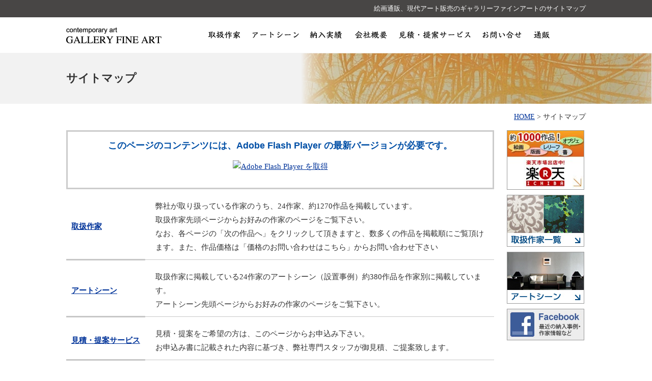

--- FILE ---
content_type: text/html
request_url: https://g-fineart.co.jp/greeting/index.html
body_size: 4197
content:
<!DOCTYPE html>
<html lang="ja">
<head>
<meta http-equiv="Content-Type" content="text/html; charset=UTF-8" />
<meta name="viewport" content="width=device-width">
<title>サイトマップ|現代アート（絵画）販売・購入・通販のギャラリーファインアート</title>
<meta name="keywords" content="アート,作家,作品,現代アート,絵画,販売,通販,提案,インテリア,ギャラリー"/>
<meta name="description" content="絵画通販、現代アート販売のギャラリーファインアートのホームページです。2000点以上の作品を掲載。オンライン(Zoom)によるアートコンサルティングや見積・提案サービスもご利用いただけます。" />
<link rel="stylesheet" type="text/css" href="../css2/import_cont.css" />
<script type="text/javascript" src="../js/jquery.js"></script>
<script type="text/javascript" src="../js/jquery.rollover.js"></script>
<script type="text/javascript" src="../js/scrolltopcontrol.js"></script>
<script type="text/javascript" src="../js/common.js"></script>

<link rel="stylesheet" href="../css2/pushy.css" />
<script src="../js/pushy.js"></script>
</head>

<body id="cont" class="greeting">

<div id="nav_sp_menu">
<div class="pushy pushy-right">
<ul>
<li class="artist"><a href="/artist/index.cgi">取扱作家</a></li>
<li class="scene"><a href="/scene/index.cgi">アートシーン</a></li>
<li class="case"><a href="/case/index.html">納入実績</a></li>
<li class="gallery"><a href="/co/index.html">会社概要</a></li>
<li class="mitumori"><a href="/mitumori/index.html">見積・提案サービス</a></li>
<li class="contact"><a href="/contact/index.html">お問い合せ</a></li>
<li class="rakuten"><a href="https://www.rakuten.ne.jp/gold/g-fineart/" target="_blank">通販</a></li>
<li><a href="/blog/">画廊のコラム</a></li>
</ul>
</div>
<!--/nav_menu--></div>
<!--Site Overlay-->
<div class="site-overlay"></div>

<div id="header">
<div class="wrapper">
<h1>絵画通販、現代アート販売のギャラリーファインアートのサイトマップ</h1>
<!--/wrapper --></div>
<!--/header --></div>
<div id="nav">
<div class="wrapper">
<p class="logo"><a href="/"><img src="/common2/logo.png" alt="ギャラリーファインアート"></a></p>

<div class="nav_pc">
<ul>
<li class="artist"><a href="/artist/index.cgi">取扱作家</a></li>
<li class="scene"><a href="/scene/index.cgi">アートシーン</a></li>
<li class="case"><a href="/case/index.html">納入実績</a></li>
<li class="gallery"><a href="/co/index.html">会社概要</a></li>
<li class="mitumori"><a href="/mitumori/index.html">見積・提案サービス</a></li>
<li class="contact"><a href="/contact/index.html">お問い合せ</a></li>
<li class="rakuten"><a href="https://www.rakuten.ne.jp/gold/g-fineart/" target="_blank">通販</a></li>
</ul>
</div>

<div class="nav_sp">
<div class="menu-btn"><img src="/common2/btn_nav.png" alt="MENU"></div>
</div>
<!--/wrapper --></div>
<!--/nav --></div>


<div id="maintitle">
<div class="wrapper">
<h2>サイトマップ</h2>
<!--/wrapper --></div>
<!--/title --></div>

<div id="contents">
<div class="wrapper">
<div id="topicpath">
<p><a href="../index.html">HOME</a> &gt; サイトマップ</p>
</div>

<div id="main">

<div class="greeting_fla">
<object classid="clsid:D27CDB6E-AE6D-11cf-96B8-444553540000" width="456" height="192" id="FlashID" title="ギャラリーファインアート">
  <param name="movie" value="../Exhibition/fineart.swf">
  <param name="quality" value="high">
  <param name="wmode" value="opaque">
  <param name="swfversion" value="6.0.65.0">
  <!-- このパラメータタグにより、Flash Player 6.0 または 6.5 以降を使用して、Flash Player の最新バージョンをダウンロードするようメッセージが表示されます。ユーザにメッセージを表示させないようにする場合はパラメータタグを削除します。 -->
  <param name="expressinstall" value="../js/Scripts/expressInstall.swf">
  <!-- 次のオブジェクトタグは IE 以外のブラウザで使用するためのものです。IE では IECC を使用して非表示にします。 -->
  <!--[if !IE]>-->
  <object type="application/x-shockwave-flash" data="../flash/movi-1.swf" width="456" height="192">
    <!--<![endif]-->
    <param name="quality" value="high">
    <param name="wmode" value="opaque">
    <param name="swfversion" value="6.0.65.0">
    <param name="expressinstall" value="../js/Scripts/expressInstall.swf">
    <!-- ブラウザには、Flash Player 6.0 以前のバージョンを使用して次の代替コンテンツが表示されます。 -->
    <div>
      <h4>このページのコンテンツには、Adobe Flash Player の最新バージョンが必要です。</h4>
      <p><a href="http://www.adobe.com/go/getflashplayer"><img src="http://www.adobe.com/images/shared/download_buttons/get_flash_player.gif" alt="Adobe Flash Player を取得" width="112" height="33" /></a></p>
    </div>
    <!--[if !IE]>-->
  </object>
  <!--<![endif]-->
</object>
</div>

<div class="section">
<table class="co_table">
  <tr>
    <th><a href="../artist/index.cgi">取扱作家</a></th>
    <td>弊社が取り扱っている作家のうち、24作家、約1270作品を掲載しています。<br>
取扱作家先頭ページからお好みの作家のページをご覧下さい。<br>
なお、各ページの「次の作品へ」をクリックして頂きますと、数多くの作品を掲載順にご覧頂けます。また、作品価格は「価格のお問い合わせはこちら」からお問い合わせ下さい</td>
  </tr>
  <tr>
    <th><a href="../scene/index.cgi">アートシーン</a></th>
    <td>取扱作家に掲載している24作家のアートシーン（設置事例）約380作品を作家別に掲載しています。<br>
    アートシーン先頭ページからお好みの作家のページをご覧下さい。</td>
  </tr>
  <tr>
    <th><a href="../mitumori/index.html">見積・提案サービス</a></th>
    <td>見積・提案をご希望の方は、このページからお申込み下さい。<br>お申込み書に記載された内容に基づき、弊社専門スタッフが御見積、ご提案致します。</td>
  </tr>
  <tr>
    <th><a href="../case/index.html">納入実績</a></th>
    <td>当今までに弊社が実施してまいりましたアートワークの事例を業種別にご紹介致します。<br>
当店はホテル、病院、医療施設、老人ホーム、マンション、オフィスビル、住宅展示場・マンションのモデルルーム、オフイス、店舗等の他、一般のご家庭にも多数のアートを納入しています。</td>
  </tr>
  <tr>
    <th><a href="../blog/">画廊のコラム</a></th>
    <td><a href="../blog/007">アートご購入の手引</a>、<a href="../blog/001">絵の用語</a>、<a href="../blog/002">絵の分類</a>、<a href="../blog/004">アートワーク</a>、<a href="../blog/005">アートの効用</a>、<a href="../blog/006">現代美術を買う人々</a>など、アートをお探しの方に参考になると思われるコラムを掲載しております。</td>
  </tr>
  <tr>
    <th><a href="../co/index.html">会社概要</a></th>
    <td>弊社は1972年創業の現代アート中心の画廊です。概要はこのページをご覧下さい。</td>
  </tr>
  <tr>
    <th><a href="../contact/index.html">お問い合わせ</a></th>
    <td>アートのことなら何でも、このページからお気軽にお問い合わせ下さい。</td>
  </tr>
</table>


<!--/section --></div>

<div class="section border_box_diagonal">
<div class="border_box_diagonal_innner">
<p>皆様のお問い合せをお待ちしております。</p>
<ul class="dot_list">
<li>住宅を新築・リフォームされた方、またマンションを購入・リフォームされた方</li>
<li>住宅メーカー・マンションの展示場、モデルルーム等でアートを探している建築士、インテリアプランナー、インテリアコーディネーターの方々</li>
<li>ホテル・病院・老人施設・商業ビル・一般企業・店舗等のアートワークを担当されている建築士、インテリアプランナー、デザイナーの方々</li>
</ul>
</div>
<!--/section --></div>



<!--/ main --></div>

<div id="side">

<div class="section">
<p class="pickup">PICK UP</p>
<p class="banner"><a href="http://www.rakuten.ne.jp/gold/g-fineart/" target="_blank"><img src="../common/banner07.jpg" alt="通販サイト～楽天市場～" width="150" height="115" /></a></p>
<p class="banner"><a href="../artist/index.cgi"><img src="../common2/banner_art.jpg" alt="" width="150" /></a></p>
<p class="banner"><a href="../scene/index.cgi"><img src="../common2/banner_scene.jpg" alt="" width="150" /></a></p>
<p class="banner"><a href="http://www.facebook.com/g.fineart.osaka" target="_blank"><img src="../common/banner-f.jpg" alt="Facebook公式ページ" width="150" height="60" /></a></p>
<!-- /section --></div>
<!--/side --></div>


<!--/wrapper --></div>
<!--/contents --></div>

<div id="footer">

<div id="footer_info">
<div class="wrapper">
<div class="left">
<h2><img src="/common2/footer_info_title.png" alt="お見積・ご相談"></h2>
<dl class="tel clearfix">
<dt>お電話・FAX</dt>
<dd><a href="tel:0744287226"><img src="/common2/footer_info_tel.svg" alt="TEL.0744-28-7226"></a>　<img src="/common2/footer_info_fax.svg" alt="FAX.0744-28-7411"></dd>
</dl>
<dl class="pc">
<dt>WEB・メール</dt>
<dd>
<h3>価格のお問い合わせ</h3>
<p class="alink"><a href="/artist/index.cgi">取扱作家</a> 　<a href="/scene/index.cgi">アートシーン</a><br>
作品のページで「価格のお問い合わせボタン」をクリックして、<br>
作品価格お問合せフォームからお問い合わせ下さい。</p>
<h3>飾る場所、お好みの作家がお決まりの方</h3>
<p class="alink"><a href="/mitumori/index.html">見積・提案サービス</a>　からお問い合せください。</p>
<h3>お問い合わせ全般</h3>
<p class="alink"><a href="/contact/index.html">お問い合わせフォーム</a>　からお問い合せください。</p>
</dd>
</dl>
</div>
<div class="right">
<p class="shopname clearfix"><a href="/"><img src="/common2/footer_info_logo.png" alt="ギャラリーファインアート">
<small>絵画販売・現代アート販売の</small>
<strong>ギャラリーファインアート</strong></a></p>
<div class="online">
  <a href="/online/"><img src="/common2/footer_info_online.jpg" alt="Zoom（オンライン）によるアートコンサルティング"></a>
</div>
</div>
<!--/wrapper --></div>
<!---footer_info --></div>

<div id="footer_copy">
<div class="wrapper">
<p>絵画販売、現代アート販売、絵画ギャラリー、現代アートギャラリー、インテリアアート、抽象絵画等の情報をお探しの方へ</p>
<!--/wrapper --></div>
<!--/footer_nav --></div>

<div id="footer_nav">
<div class="wrapper">
<p><a href="/artist/index.cgi">取扱作家</a>｜<a href="/scene/index.cgi">アートシーン</a>｜<a href="/case/index.html">納入実績</a>｜<a href="/case/list.html">納入先一覧</a>｜<a href="/co/index.html">会社概要</a>｜<a href="/mitumori/index.html">見積・提案サービス</a>｜<a href="/contact/index.html">お問い合せ</a>｜<a href="/blog/">画廊のコラム</a>｜<a href="/greeting/index.html">サイトマップ</a>｜<a href="https://www.rakuten.ne.jp/gold/g-fineart/" target="_blank">通販</a></p>
<!--/wrapper --></div>
<!--/footer_nav --></div>


<div id="copyright">
<p class="logo"><a href="/"><img src="/common2/logo2.png" alt="ギャラリーファインアート"></a></p>
<p>Copyright &copy; <script type="text/javascript">myDate = new Date() ;myYear = myDate.getFullYear ();document.write(myYear);</script> Gallery Fineart All Right Reserved.</p>
</div>

<!--/footer --></div>

<!-- Global site tag (gtag.js) - Google Analytics -->
<script async src="https://www.googletagmanager.com/gtag/js?id=UA-11798908-1"></script>
<script>
  window.dataLayer = window.dataLayer || [];
  function gtag(){dataLayer.push(arguments);}
  gtag('js', new Date());

  gtag('config', 'UA-11798908-1');
</script>


</body>
</html>


--- FILE ---
content_type: text/css
request_url: https://g-fineart.co.jp/css2/import_cont.css
body_size: 7
content:
@charset "UTF-8";

@import "normalize.css";
@import "styles.css";
@import "styles_custom.css";


--- FILE ---
content_type: text/css
request_url: https://g-fineart.co.jp/css2/pushy.css
body_size: 531
content:
.pushy{position:fixed;width:200px;height:100%;top:0;right:0;z-index:9999;background:#333332;font-size:0.9em;font-weight:bold;-webkit-box-shadow:inset -10px 0 6px -9px rgba(0, 0, 0, .7);-moz-box-shadow:inset -10px 0 6px -9px rgba(0, 0, 0, .7);box-shadow:inset -10px 0 6px -9px rgba(0, 0, 0, .7);overflow:auto;-webkit-overflow-scrolling:touch;}
.pushy a{display:block;color:#FFF;padding:15px 20px;border-bottom:1px solid rgba(0, 0, 0, .1);border-top:1px solid rgba(255, 255, 255, .1);text-decoration:none;}
.pushy a:hover{background:#666;color:#FFF;}
.pushy-right{-webkit-transform:translate3d(250px,0,0);-moz-transform:translate3d(250px,0,0);-ms-transform:translate3d(250px,0,0);-o-transform:translate3d(250px,0,0);transform:translate3d(250px,0,0);}
.pushy-open{-webkit-transform:translate3d(0,0,0);-moz-transform:translate3d(0,0,0);-ms-transform:translate3d(0,0,0);-o-transform:translate3d(0,0,0);transform:translate3d(0,0,0);}
.container-push, .push-push{-webkit-transform:translate3d(-250px,0,0);-moz-transform:translate3d(-250px,0,0);-ms-transform:translate3d(-250px,0,0);-o-transform:translate3d(-2500px,0,0);transform:translate3d(-250px,0,0);}
.pushy, #container, .push{-webkit-transition:-webkit-transform .2s cubic-bezier(.16, .68, .43, .99);-moz-transition:-moz-transform .2s cubic-bezier(.16, .68, .43, .99);-o-transition:-o-transform .2s cubic-bezier(.16, .68, .43, .99);transition:transform .2s cubic-bezier(.16, .68, .43, .99);}
.site-overlay{display:none;}
.pushy-active .site-overlay{display:block;position:fixed;top:0;right:0;bottom:0;left:0;z-index:9998;background-color:rgba(0,0,0,0.5);-webkit-animation:fade 500ms;-moz-animation:fade 500ms;-o-animation:fade 500ms;animation:fade 500ms;}
@keyframes fade{0%{opacity:0;}
100%{opacity:1;}
}
@-moz-keyframes fade{0%{opacity:0;}
100%{opacity:1;}
}
@-webkit-keyframes fade{0%{opacity:0;}
100%{opacity:1;}
}
@-o-keyframes fade{0%{opacity:0;}
100%{opacity:1;}
}
@media screen and (max-width:768px){.pushy{font-size:1.0em;}
}

--- FILE ---
content_type: text/css
request_url: https://g-fineart.co.jp/css2/normalize.css
body_size: 482
content:
@charset "UTF-8";html{font-size:62.5%;}
body { font-size: 1.6em; }
@media screen and (max-width: 544px) {
	body { font-size: 1.5em; }
}
html, body, div, h1, h2, h3, h4, h5, h6,
p, blockquote, pre, address, ul, ol, li, dl, dt, dd,
table, th, td, form, fieldset{margin:0;padding:0;color:#333;font-family:sans-serif;}
section, nav, article, aside, hgroup,
header, footer, figure, figcaption, summary{display:block;margin:0;padding:0;color:#333;font-family:sans-serif;}
a:link{color:#333333;text-decoration:none;}
a:visited{color:#333333;text-decoration:none;}
a:hover, a:focus, a:active{color:#333333;text-decoration:none;}
html{overflow:scroll;overflow:-moz-scrollbars-vertical;overflow-x:scroll;}
*:first-child+html *{letter-spacing:0;}
table{border-collapse:collapse;border-spacing:0;}
img{border:0;}
ul{list-style:none}
img, input, select, textarea{vertical-align:middle;}
.clearfix:after{content:".";display:block;height:0;font-size:0;clear:both;visibility:hidden;}
.clearfix{display:inline-block;}
* html .clearfix{height:1%;}
.clearfix{display:block;}


--- FILE ---
content_type: text/css
request_url: https://g-fineart.co.jp/css2/styles.css
body_size: 2682
content:
@charset "UTF-8";body{text-align:center;-webkit-text-size-adjust:100%;}
p, li, dt, dd, select, input, textarea{font-family:'ヒラギノ角ゴ Pro W3','Hiragino Kaku Gothic Pro','メイリオ',Meiryo,'ＭＳ Ｐゴシック','MS P Gothic','sans-serif';line-height:1.6;}
th, td{font-family:'ヒラギノ角ゴ Pro W3','Hiragino Kaku Gothic Pro','メイリオ',Meiryo,'ＭＳ Ｐゴシック','MS P Gothic','sans-serif';line-height:1.8;}
.wrapper{position:relative;width:1020px;padding:0 90px;margin:0 auto;}
@media screen and (max-width:740px){.wrapper{width:auto;padding:0;}
}
#header{background:#484645;min-width:1020px;}
@media screen and (max-width:740px){#header{min-width:100%;}
#header a{display:block;}
}
#header h1{color:#FFF;font-weight:normal;font-size:1.3rem;text-align:right;padding:8px 0;}
#header h1 a{color:#FFF;}
#nav{height:70px;margin:0 auto;text-align:left;position:absolute;left:0;right:0;z-index:500;background-image:url(../common2/nav_bg.png);background-repeat:repeat-x;}
#nav p.logo{width:187px;float:left;margin:20px 90px 0 0;}
#nav p.logo img{width:187px;}
#nav .nav_pc ul{padding-top:25px;}
#nav .nav_pc ul li{float:left;height:25px;margin-right:20px;background-image:url(../common2/nav.png);background-position:top;background-repeat:no-repeat;text-indent:100%;white-space:nowrap;overflow:hidden;}
#nav .nav_pc ul li:last-child{margin-right:0;}
#nav .nav_pc ul li.artist{width:65px;background-position:0 0;}
#nav .nav_pc ul li.scene{width:95px;background-position:-70px 0;}
#nav .nav_pc ul li.mitumori{width:145px;background-position:-170px 0;}
#nav .nav_pc ul li.gallery{width:65px;background-position:-320px 0;}
#nav .nav_pc ul li.case{width:68px;background-position:-390px 0;}
#nav .nav_pc ul li.contact{width:80px;background-position:-460px 0;}
#nav .nav_pc ul li.rakuten{width:35px;background-position:-543px 0;}
#nav .nav_pc ul li:hover{border-bottom:solid 2px #cccccc;}
body.artist #nav .nav_pc ul li.artist,
body.scene #nav .nav_pc ul li.scene,
body.mitumori #nav .nav_pc ul li.mitumori,
body.co #nav .nav_pc ul li.gallery,
body.case #nav .nav_pc ul li.case,
body.contact #nav .nav_pc ul li.contact{border-bottom:solid 2px #cccccc;}
#nav .nav_pc ul li a{display:block;height:18px;}
#nav_sp_menu, #nav div.nav_sp{display:none;}
@media screen and (max-width:740px){
#header h1{font-size:1.0rem;}
#nav{position:relative;height:auto;min-height:50px;}
#nav p.logo{float:none;margin:5px 10px;position:absolute;top:3px;}
#nav div.nav_pc{display:none;}
#nav_sp_menu, #nav div.nav_sp{display:block;}
#nav_sp_menu .pushy ul{margin-top:10px;}
#nav_sp_menu .pushy ul li{text-align:left;font-size:14px;}
#nav_sp_menu .pushy ul li span{display:block;}
#nav .menu-btn{float:right;margin:15px 15px 0;cursor:pointer;}
#nav .menu-btn img{width:70px;}
}
body#cont #maintitle{height:100px;background-color:#F2F2F2;margin-top:70px;background-position:right top;background-repeat:no-repeat;}
body.case #maintitle{background-image:url(../images/case/mainimg.png);}
body.artist #maintitle{background-image:url(../images/artist/mainimg.png);}
body.artist_sp #maintitle{background-image:url(../images/artist/mainimg.png);}
body.scene #maintitle{background-image:url(../images/scene/mainimg.png);}
body.scene_sp #maintitle{background-image:url(../images/scene/mainimg.png);}
body.gallery #maintitle{background-image:url(../images/gallery/mainimg.png);}
body.co #maintitle{background-image:url(../images/co/mainimg.png);}
body.greeting #maintitle{background-image:url(../images/greeting/mainimg.png);}
body.contact #maintitle{background-image:url(../images/contact/mainimg.png);}
body.ryakureki #maintitle{background-image:url(../images/ryakureki/mainimg.png);}
body.mitumori #maintitle{background-image:url(../images/mitumori/mainimg.png);}
body.blog #maintitle{background-image:url(../images/blog/mainimg.png);}
body.collector #maintitle{background-image:url(../images/collector/mainimg.png) !important;}
body.online #maintitle{background-image:url(../images/online/mainimg.png) !important; }
body#cont #maintitle h2{text-align:left;font-size:2.2rem;padding-top:35px;}
body#cont #maintitle p.title_h2{text-align:left;font-size:2.0rem;padding-top:35px; font-weight: bold !important;}
@media screen and (max-width:740px){body#cont #maintitle{height:80px !important;margin-top:0;background-position:60px center;margin-bottom:30px;}
body#cont #maintitle h2{padding:25px 10px;}
}
#contents{position:relative;text-align:left;margin-bottom:30px;}
body#cont #contents{}
#topicpath p{padding:15px 0;font-size:1.4rem;text-align:right;}
body#cont #main{width:840px;float:left;}
body#cont #main.full{width:1020px;float:none;}
body#cont #main .section{margin-bottom:25px;position:relative;}
body#cont #side{width:155px;float:right;}
@media screen and (max-width:740px){#contents{}
#topicpath{display:none;}
body#cont #main{width:auto;float:none;padding:0 10px;margin-bottom:30px;}
body#cont #main.full{width:auto;}
body#cont #side{width:auto;float:none;padding:0 10px;}
}
body#cont.blog div#main h2 {margin-bottom:15px;}
body#cont div#main h3{font-size:2.0rem;border-bottom:solid 1px #004fa6;margin-bottom:20px;position:relative;}
body#cont div#main p.title_h3{font-size:1.8rem;border-bottom:solid 2px #004fa6;margin-bottom:20px;position:relative; font-weight: bold !important;}
body#cont div#main h3 span{padding:5px 0;display:block;width:13em;border-bottom:solid 5px #004fa6;}
body#cont div#main h3.short span{width:8em;}
body#cont #main h4{font-size:1.8rem;margin-bottom:15px;color:#004fa6;}
body#cont #main p{font-size:1.5rem;margin-bottom:15px;}
body#cont #main li,
body#cont #main dt,
body#cont #main dd,
body#cont #main th,
body#cont #main td{font-size:1.5rem;}
body#cont #main img.fimg{width:100%;}
body#cont #main ul.dot_list li{list-style:disc outside;margin-left:1em;margin-bottom:5px;}
body#cont #main hr.dot_border{border:0;height:0;border-bottom:dotted 1px #999;margin-bottom:25px;}
body#cont #side .section{margin-bottom:25px;position:relative;}
body#cont #side p.pickup{font-size:1.5rem;font-weight:bold;border-bottom:solid 3px #cccccc;margin-bottom:15px;display:none;}
body#cont #side p.banner img{border:solid 1px #999;margin-bottom:10px;}
@media screen and (max-width:740px){body#cont #side .nav_pc{display:none;}
body#cont #side p.pickup{display:block;}
}
#footer{position:relative;min-width:960px;}
#footer{border-top:solid 10px #E6E6E6;padding-top:20px;}
#footer #footer_info{text-align:left;}
#footer #footer_info .left{width:580px;float:left;}
#footer #footer_info .right{width:350px;float:right;}
#footer #footer_info .left h2 img{width:140px;}
#footer #footer_info .left dl.tel{margin-top:15px;padding-bottom:10px;border-bottom:dotted 1px #999;}
#footer #footer_info .left dl.pc{margin-top:15px;}
#footer #footer_info .left dt{width:110px;float:left;font-size:1.5rem;padding-left:25px;}
#footer #footer_info .left dl.tel dt{background:url(../common2/footer_info_ico_tel.png) left center no-repeat;background-size:18px;}
#footer #footer_info .left dl.pc dt{background:url(../common2/footer_info_ico_pc.png) left center no-repeat;background-size:18px;}
#footer #footer_info .left dl.tel img{width:190px;}
a[href^="tel:"]{cursor:default;}
#footer #footer_info .left dd{padding-left:140px;}
#footer #footer_info .left h3{font-size:1.6rem;margin-bottom:5px;}
#footer #footer_info .left p{font-size:1.4rem;margin-bottom:15px;}
#footer #footer_info .right .shopname{font-size:1.8rem;margin-bottom:15px;}
#footer #footer_info .right .shopname img{width:95px;float:left;margin-right:10px;}
#footer #footer_info .right .shopname small{display:block;padding-top:15px;}
#footer #footer_info .right .address{font-size:1.2rem;margin-bottom:10px;clear:both;}
#footer #footer_info .right .linkbtn{margin-bottom:10px;clear:both;}
#footer #footer_info .right .linkbtn a{display:inline-block;-webkit-border-radius:5px;-moz-border-radius:5px;border-radius:5px;background-color:#000;color:#FFF;padding:2px 15px;font-size:1.2rem;}
#footer #footer_info .right .linkbtn a:hover{background-color:#666;}
@media screen and (max-width:740px){#footer #footer_info .left, #footer #footer_info .right{width:90%;float:none;margin:0 auto 20px auto;border-bottom:solid 1px #999;padding-bottom:15px;}
#footer #footer_info .left dt{width:100px;float:none;margin-bottom:15px;}
#footer #footer_info .left dd{padding-left:0;}
}
#footer #footer_info .online {margin-top: 20px;}
#footer #footer_info .online img {width:100%;}
#footer #footer_copy{text-align:left;font-size:1.2rem;padding:10px 0;margin-top:50px;}
#footer #footer_nav{background-color:#000000;padding:15px 0;text-align:left;font-size:1.4rem;}
#footer #footer_nav p,
#footer #footer_nav a{color:#FFF;}
#footer #footer_nav a:hover{text-decoration:underline;}
#footer #copyright{padding:20px;}
#footer #copyright p{font-size:1.2rem;margin:5px;}
#footer #copyright p.logo img{width:187px;}
@media screen and (max-width:740px){#footer{min-width:100%;}
#footer #footer_copy{display:none;}
#footer #footer_nav{display:none;}
#footer #copyright{padding:0;}
}
.wrapper:after, #header:after, #nav:after, #contwrapper:after, #contents:after, #footer:after, .section:after{content:".";display:block;height:0;font-size:0;clear:both;visibility:hidden;}
.wrapper, #header, #nav, #contwrapper, #contents, #footer, .section{display:inline-block;}
* html .wrapper, * html #header, * html #nav, * html #contwrapper, * html #contents, * html #footer, * html .section{height:1%;}
.wrapper, #header, #nav, #contwrapper, #contents, #footer, .section{display:block;}
body#cont #main a:link, body#cont #topicpath a:link{color:#039;text-decoration:underline;}
body#cont #main a:visited, body#cont #topicpath a:visited{color:#039;text-decoration:underline;}
body#cont #main a:hover, body#cont #main a:focus, body#cont #main a:active,
body#cont #topicpath a:hover, body#cont #topicpath a:focus, body#cont #topicpath a:active{color:#039;text-decoration:underline;}
#pagetop{background:url(../common2/pagetop.png) no-repeat left;width:50px;height:54px;text-indent:-9999px;position:fixed;right:16px;bottom:20px;}
@media screen and (max-width:740px){#pagetop{background-size:80%;width:40px;height:43px;right:10px;bottom:10px;}
}
.alink a{background:url(../common/link_arrow.gif) no-repeat left;padding-left:10px;}
.alink a:link, .alink a:visited{color:#039 !important;text-decoration:none !important;}
.alink a:hover, .alink a:focus, .alink a:active{color:#039;text-decoration:underline;}
@media screen and (max-width:740px){.alink a{padding-left:1.4em;}
}
a.alink{background-image:url(../common/link_arrow.gif);background-repeat:no-repeat;background-position:left;padding-left:8px;}
*html div#sidecont .news ul li a.alink{background-position:left top;}
a.alink2{background-image:url(../common/link_arrow2.gif);background-repeat:no-repeat;background-position:left;padding-left:8px;}
a.alink3{background-image:url(../common/link_arrow.gif);background-repeat:no-repeat;background-position:right;padding-right:8px;text-align:right;}
a.alink:link,
a.alink:visited,
a.alink2:link,
a.alink2:visited,
a.alink3:link,
a.alink3:visited{color:#171C61;text-decoration:none;}
a.alink:hover,
a.alink2:hover,
a.alink3:hover{color:#000099;text-decoration:underline;}
a.nlink:link,
a.nlink:visited,
a.nlink:hover{color:#333333;text-decoration:none;}


--- FILE ---
content_type: text/css
request_url: https://g-fineart.co.jp/css2/styles_custom.css
body_size: 3955
content:

@charset "UTF-8";
br.sp {
	display: none;
}
@media screen and (max-width: 544px) {
br.sp {
	display: inherit;
}
br.pc {
	display: none;
}
}

.border_box_diagonal {
background: -webkit-gradient(linear, left top, right bottom, from(#ddd), color-stop(0.25, #ddd), color-stop(0.25, white), color-stop(0.5, white), color-stop(0.5, #ddd), color-stop(0.75, #ddd), color-stop(0.75, white), to(white));
background: -moz-linear-gradient(-45deg, #ddd 25%, white 25%, white 50%, #ddd 50%, #ddd 75%, white 75%, white);
background: linear-gradient(-45deg, #ddd 25%, white 25%, white 50%, #ddd 50%, #ddd 75%, white 75%, white);
background-size: 4px 4px;
padding: 10px;
position: relative;
margin-bottom: 15px;
}
.border_box_diagonal_innner {
	background-color: #FFF;
	padding: 10px;
}
.round_corner_box   {
    border-radius: 10px;
    -webkit-border-radius: 10px;
    -moz-border-radius: 10px;
}


/* Case */
body.case #case_navi {
	margin: 0;
}
body.case #case_navi li {
	/*width: 200px;*/
	width: 158px;
	float: left;
	margin-right: 10px;
	margin-bottom: 10px;
	text-align: center;
	font-weight: bold;
	font-size: 1.5rem !important;
	padding: 10px 0;
	background-color: #004982;
	border: solid 1px #004982;

	background-image: url(../common2/ico_arrow_s_d.png);
	background-repeat: no-repeat;
	background-position: bottom right;
}
body.case #case_navi ul.listpage li {
	width: 198px;
}
body.case #case_navi li.list{
	background-color: #FFF;
	background-image: url(../common2/ico_arrow_sb.png);
	background-repeat: no-repeat;
	background-position: bottom right;
}

body.case #case_navi li:hover{
	background-color: #3b78a8;
}
body.case #case_navi li.list:hover{
	background-color: #d0e3f2;
}

body.case #case_navi li:last-child {
	margin-right: 0;
}
body.case #case_navi li a {
	display: block;
	width: 100%;
}
body.case #case_navi li a:link, body.case #case_navi li a:visited, body.case #case_navi li a:hover{
	color: #FFF !important;
	text-decoration: none !important;
}
body.case #case_navi li.list a:link, body.case #case_navi li.list a:visited, body.case #case_navi li.list a:hover {
	color: #004982 !important;
}

body.case #side_fixnavi {
	position: fixed;
	right: 10px;
	bottom: 150px;
}
body.case #side_fixnavi li {
	width: 60px;
	height: 60px;
	background-position: top;
	background-repeat: no-repeat;
	background-size:80%;

	text-indent:100%;
	white-space:nowrap;
	overflow:hidden;
}
body.case #side_fixnavi li.hospital { background-image: url(../images/case/case_nav01.png); }
body.case #side_fixnavi li.hotel { background-image: url(../images/case/case_nav02.png); }
body.case #side_fixnavi li.office { background-image: url(../images/case/case_nav03.png); }
body.case #side_fixnavi li.housing { background-image: url(../images/case/case_nav04.png); }
body.case #side_fixnavi li a {
	display: block;
	width: 75px;
	height: 76px;
}

@media screen and (max-width: 740px) {
body.case #case_navi li {
	width: 46% !important;
	margin-right: 10px !important;
}
body.case #side_fixnavi {
	right: 0px;
	bottom: 60px;
}
body.case #side_fixnavi li {
	width: 40px;
	height: 40px;
	background-size:80%;
}
}

body.case ul.photo_list {
}
body.case ul.photo_list li {
	width: 265px;
	/*width: 200px;*/
	float: left;
	margin-right: 10px;
	margin-bottom: 10px;
	text-align: center;
}
body.case ul.photo_list li:last-child {
	margin-right: 0;
}
body#cont.case #main ul.photo_list li p {
	font-size: 100%;
	margin-top: 5px;
}
body.case ul.photo_list li img {
	width: 265px;
	/*width: 200px;*/
}
@media screen and (max-width: 740px) {
body.case ul.photo_list li {
	width: 30%;
	margin-right: 2%;
}
body.case ul.photo_list li img {
	width: 100%;
}
}
@media screen and (max-width: 480px) { /*32019.5.31.test*/
body.case ul.photo_list li {
	width: 100%;
	text-align: center;
}
body.case ul.photo_list li img {
	width: 265px;
}
}
body.case table.resultsTable {
	margin: 0 20px 30px 20px;
	width: 100%;
}
body.case table.resultsTable td {
	width: 50%;
	padding: 3px 15px;
	background: url(../images/case/ico_listhead.gif) no-repeat left 10px;
	vertical-align: text-bottom;
}
body.case table.resultsTable td.non {
	background: none;
}
body.case #h4 {
	background: none;
}

@media screen and (max-width: 740px) {
body.case table.resultsTable {
	margin: 0 10px 30px 0;
}
}


/*gallery*/
body.gallery .column_left {
	width: 380px;
	float: left;
}
body.gallery .column_right{
	width: 400px;
	float: right;
}
body.gallery dl dt {
	font-weight: bold;
	width: 9em;
	float: left;
}
body.gallery dl dd {
	margin-left: 11em;
}
.mapframe {
	text-align: center;
}
.mapframe iframe {
	margin: 0 auto;
	width: 100%;
	height: 360px;
	border: none;
	overflow: hidden;
	padding-bottom: 10px;
}

body.gallery ul.artist_list li {
	font-size: 1.0rem;
	display: inline-block;
	width: 6em;
	margin-right: 20px;
	margin-bottom: 10px;
}


@media screen and (max-width: 740px) {
body.gallery .column_left {
	width: 100%;
	float: none;
}
body.gallery .column_right{
	width: 100%;
	float: right;
}
body.gallery dl dt {
	width: 100%;
	float: none;
	margin-bottom: 10px;
}
body.gallery dl dd {
	margin-left: 0;
}
body.gallery .display_pc {
	display: none;
}
.mapframe iframe {
	height: 300px;
}
}


/* exhibtion 2016-10*/
h4.exhibtion_title {
	font-size: 1.8rem !important;
}
body.gallery .column_3 {
	width: 260px;
	float: left;
	margin-right: 30px;
}
body.gallery .column_3:last-child {
	margin-right: 0;
}
.exhibtion_artist {
	/*width: 150px;*/
	width: 250px;
	float: left;
	margin-right: 20px;
	margin-bottom: 0 !important;
}
@media screen and (max-width: 740px) {
body.gallery .column_3 {
	width: 100%;
	float: none;
	margin-right: 0;
}
.exhibtion_artist {
	width: 150px;
	float: none;
	margin: 0 auto 15px auto !important;
}
}


/* co */
body#cont #main table.co_table {
	margin-bottom: 25px;
	width: 100%;
}
body#cont #main table.co_table th, body#cont #main table.co_table td {
	padding: 20px 10px 10px 10px;
}
body#cont #main table.co_table th {
	border-bottom: solid 3px #C7C7C7;
	white-space: nowrap;
}
body#cont #main table.co_table td {
	border-bottom: solid 1px #C7C7C7;
	padding-left: 20px;
}
body#cont #main table.co_table td strong {
	font-weight: normal;
}
body#cont #main table.co_table td ul li {
	display: inline-block;
	width: 6em;
	margin-right: 20px;
	margin-bottom: 10px;
}
@media screen and (max-width: 740px) {
body#cont #main table.co_table th {
	white-space: inherit;
	width: 20%;
	vertical-align: top;
}
}

body#cont #main span.moving a {
	display: inline-block;
	background-color: #ffc495;
	padding: 5px 10px;
	margin-top: 10px;
	color: #333;
	font-weight: bold;
	text-decoration: none;
}
body#cont #main span.moving a:hover {
	background-color: #fee2cc;
}


/* greeting */
body#cont #main div.greeting_fla {
	text-align: center;
	border: solid 3px #CCC;
	padding: 15px 0;
}
@media screen and (max-width: 740px) {
body#cont #main div.greeting_fla {
	display: none;
}
}


/* form */
dl.forms {
	margin: 15px 0 30px 0;
}
dl.forms dt {
	width: 12em;
	float: left;
	font-weight: bold;
	padding: 15px 0 15px 0;
}
dl.forms dt span {
	color: #F00;
	font-size: 90%;
}
dl.forms dd {
	margin-left: 13em;
	border-left: solid 2px #ccc;
	padding: 5px 15px 0  15px;
}
#main input[type="text"],
#main input[type="number"],
#main input[type="email"],
#main textarea{
	border: solid 1px #999;
	font-size: 1.5rem;
	padding: 5px;
	margin: 5px 0;
}
#main select {font-size: 1.5rem;}

input.name01, input.name02, input.tell, input.email, input.field, input.addressarea, textarea.details {
	width: 400px !important;
}
.mitumori input.tell, input.pcode, .codeno input {
	width: 80px !important;
}



dl.forms dd table {
	width: 100%;
}
dl.forms dd table td {
	font-size: 1em !important;
}
dl.forms dd table.place td {
	border: solid 1px #ccc;
	padding: 5px;
}
dl.forms dd ul.artist_select li {
	width: 20%;
	float: left;
	margin-bottom: 5px;
}

.btns {
	text-align: center;
}
.btns button {
	background-image: url(../common2/btn_bg.jpg);
	background-repeat: repeat-x;
	border: solid 1px #d4d4d4;
	height: 30px;
	font-size: 14px;
	font-weight: bold;
	cursor: pointer;
	padding: 2px 20px;
	margin: 0 10px;
	color: #000;

	-moz-border-radius: 5px;
	-webkit-border-radius: 5px;
	border-radius: 5px;
	/*position: relative;
	behavior: url(/css/PIE.htc);*/
}
.btns button:hover {
	background-image: url(../common2/btn_on_bg.jpg);
}
.mfp_buttons button {
	background: #FCFCFC;
	border: solid 1px #d4d4d4;
	height: 30px;
	font-size: 14px;
	font-weight: bold;
	cursor: pointer;
	padding: 2px 20px;
	margin: 0 10px;

	-moz-border-radius: 5px;
	-webkit-border-radius: 5px;
	border-radius: 5px;
}
@media screen and (max-width: 740px) {
dl.forms dt {
	float: none;
	padding: 0;
}
dl.forms dd {
	margin-left: 0;
	padding: 0;
	border-left: none;;
}
input.name01, input.name02, input.tell, input.email, input.addressarea, textarea.details {
	width: 95% !important;
}
dl.forms dd ul.artist_select li {
	width: 33%;
}

table#mfp_confirm_table th {
	width: 20% !important;
}
}

/*online zoom*/
.online h3.zoom_flow  span {
	width: 34em !important;
}
@media screen and (max-width: 740px) {
.online h3.zoom_flow  span {
	width: 20em !important;
}
}
.online .beforehand {
	background-color: #EEE;
	padding: 15px 15px 5px 15px;
	margin-bottom: 20px;
}
.online ol li {
	margin-left: 1.5em;
	margin-bottom: 10px;
}
.online ol li::marker {
	font-weight: bold;
	color: #004fa6;
	font-size: 120%;
}
.online select {
	margin-bottom: 10px;
}
.online input.no {
	width: 8em;
	margin-right: 10px !important;
}
.online textarea.details {
	width: 100% !important;
	min-height: 200px !important;
}
.online textarea.budget {
	width: 100% !important;
	min-height: 100px !important;
}

/* artist */
h3.artist_list span {
	width: 16em !important;
	position: relative;
}
h3.artist_list span a {
	color: #333 !important;
	text-decoration: none !important;
}
h3.artist_list span a img.ico_click {
	position: absolute;
	right: 30px;
}

img.name_en {
	position: absolute;
	bottom: 10px;
	right: 0;
}

table.art_list_table {
	margin-left: 200px;
}
table.art_list_table td {
	margin-left: 200px;
	padding: 0 30px;
	text-align: center;
}
@media screen and (max-width: 740px) {
img.name_en {
	display: none;
}
table.art_list_table {
	width: 100%;
	margin-left: 0;
}
table.art_list_table td {
	padding: 0;
}
table.art_list_table td img {
	width: 70px;
}
}


div.framearea {
	text-align: center;
}
iframe#frame_menu {
	border: none;
	width: 1020px;
	height: 120px;
}
iframe#frame_blanking {
	border: none;
	width: 1020px;
	height: 700px;
	margin: 0 auto;
}

ul.artisttab li {
	width: 330px;
	float: left;
	margin-right: 10px;
	margin-bottom: 10px;
	text-align: center;
	font-weight: bold;
	padding: 10px 0;
	background-color: #004982;
	border: solid 1px #004982;

	background-image: url(../common2/ico_arrow_s.png);
	background-repeat: no-repeat;
	background-position: bottom right;
}
ul.artisttab li.stay{
	background-color: #FFF;
	background-image: none;
}

ul.artisttab li:hover{
	background-color: #3b78a8;
}
ul.artisttab li.stay:hover{
	background-color: #FFF;
}

ul.artisttab li:last-child {
	margin-right: 0;
}
ul.artisttab li a {
	display: block;
	width: 100%;
}
ul.artisttab li a:link, ul.artisttab li a:visited, ul.artisttab li a:hover{
	color: #FFF !important;
	text-decoration: none !important;
}
ul.artisttab li.stay a:link, ul.artisttab li.stay a:visited, ul.artisttab li.stay a:hover {
	color: #004982 !important;
}
@media screen and (max-width: 740px) {
ul.artisttab li {
	width: 100% !important;
	margin-right: 10px !important;
}
body.ryakureki ul.artisttab li.stay {
	display: none;
}
}

body.ryakureki ul.artisttab a.sp {
	display: none;
}


/* ryaku */
body.ryakureki #main {
	border-bottom: solid 2px #004fa6;
}

body.ryakureki div.work_img {
	width: 240px;
	float: left;
	margin-right: 30px;
}
body.ryakureki div.work_img img {
	width: 230px;
	padding: 5px;
	border: solid 1px #ccc;
	margin-bottom: 10px;
}
body.ryakureki div.work_img p {
	width: 240px;
	background: #F2F2F2;
	padding: 5px 0;
	text-align: center;
}
body#cont.ryakureki #main h4 {
	margin-top: 25px;
	border-top: solid 1px #004fa6;
	color: #333333;
}

body.ryakureki #main h4 span {
	padding: 5px 0;
	display: block;
	width: 8em;
	border-top: solid 5px #004fa6;
}

body.ryakureki #main table {
	margin-left: 12em;
	margin-top: -30px;
	margin-bottom: 10px;
}

body.ryakureki #main table th,
body.ryakureki #main table td {
	padding: 3px;
	line-height: 1.5;
	text-align: left;
	vertical-align: top;
}

body.ryakureki #main table th {
	width: 50px;
}
body.ryakureki #main table th.width_l {
	width: 80px;
}

body.ryakureki #main p.golist {
	margin-top: 15px;
	text-align: right;
}
@media screen and (max-width: 740px) {
body.ryakureki div.work_img {
	float: none;
	margin: 0 auto;
}
body.ryakureki #main table {
	width: 100%;
	margin-left: 0;
	margin-top: 0;
}
}
body.ryakureki #main .order .border_box_diagonal {
	display: inline-block;
}
body.ryakureki #main .order h4 {
	border-top: none !important;
	margin-top: 10px !important;
}

/* mitumori */
body.mitumori .point p.title {
	border-bottom: solid 1px #004fa6;
	padding-bottom: 10px;
	text-align: center;
}
body.mitumori .point ul {
	margin-left: 60px;
}
body.mitumori .point ul li {
	float: left;
	margin-right: 30px;
	text-align: center;
}
@media screen and (max-width: 740px) {
body.mitumori .point ul,
body.mitumori .point ul li {
	margin: 0 0 10px; 0;
	width: 100%;
}
}

body.mitumori #mitumori_navi {
	margin: 50px 0 0 0;
}
body.mitumori #mitumori_navi li {
	width: 270px;
	float: left;
	margin-right: 10px;
	margin-bottom: 10px;
	text-align: center;
	font-weight: bold;
	padding: 10px 0;
	background-color: #004982;
	border: solid 1px #004982;

	background-image: url(../common2/ico_arrow_s_d.png);
	background-repeat: no-repeat;
	background-position: bottom right;
}
body.mitumori #mitumori_navi li.form {
	background-color: #FFF;
	background-image: url(../common2/ico_arrow_sb.png);
	background-repeat: no-repeat;
	background-position: bottom right;
}

body.mitumori #mitumori_navi li:hover {
	background-color: #3b78a8;
}
body.mitumori #mitumori_navi li.list:hover{
	background-color: #d0e3f2;
}

body.mitumori #mitumori_navi li:last-child {
	margin-right: 0;
}
body.mitumori #mitumori_navi li a {
	display: block;
	width: 100%;
}
body.mitumori #mitumori_navi li a:link, body.mitumori #mitumori_navi li a:visited, body.mitumori #mitumori_navi li a:hover{
	color: #FFF !important;
	text-decoration: none !important;
}
body.mitumori #mitumori_navi li.form a:link, body.mitumori #mitumori_navi li.form a:visited, body.mitumori #mitumori_navi li.form a:hover {
	color: #004982 !important;
}
@media screen and (max-width: 740px) {
body.mitumori #mitumori_navi li {
	width: 100% !important;
	margin-right: 10px !important;
}
}


body.mitumori #mitumori_flow table {
}
body.mitumori #mitumori_flow table td {
	padding: 5px;
}
body.mitumori #mitumori_flow table td.cus,
body.mitumori #mitumori_flow table td.fa {
	background-color: #E0EFF9;
	padding: 20px;
}

body.mitumori #mitumori_flow .step {
	border: solid 1px #004FA6;
	padding: 15px 15px 0 15px;
	width: 510px;
}
body.mitumori .sp {
	display: none;
}
body.mitumori #mitumori_flow h5 {
	font-size: 1.6rem;
	color: #004FA6;
	margin-bottom: 10px;
}
body.mitumori #mitumori_flow p {
	font-size: 1em !important;
}
body.mitumori p.links{
	text-align: center;
}

body.mitumori #voice h4 {
	margin-top: 20px;
	margin-bottom: 20px;
	border-left: solid 5px #004FA6;
	color: #333 !important;
	padding-left: 10px;
}
body.mitumori #voice .voice_box {
	margin-bottom: 25px;
}

body.mitumori #voice .voice_box .left2 {
	float: left;
	width: 50px;
	text-align: center;
	font-size: 1.4rem !important;
}
body.mitumori #voice .voice_box .right2 {
	background-color: #E0EFF9;
	margin-left: 60px;
	padding: 15px 15px 5px 15px;
}

@media screen and (max-width: 740px) {
body.mitumori #mitumori_flow table td.cus,
body.mitumori #mitumori_flow table td.fa,
body.mitumori #mitumori_flow table td.arrow {
	display: none;
}
body.mitumori #mitumori_flow .step {
	width: 90%;
}
body.mitumori .pc {
	display: none;
}
body.mitumori .sp {
	display: block;
}
body.mitumori #mitumori_flow p.sp {
	font-weight: bold;
}
body.mitumori .links img{
	width: 100%;
	margin-bottom: 3px;
}
}


/* collector */
body.collector .text_area {
	float: left;
	width: 650px;
}
body.collector .image_area {
	float: right;
	width: 150px;
}
body.collector .image_right {
	float: right;
	padding-left: 30px;
	pading-bottom: 20px;
	display: block;
}
body.collector h4 {
	font-size: 1.6rem !important;
	margin-top: 40px;
	border-left: solid 5px #004FA6;
	color: #333 !important;
	padding-left: 10px;
}

@media screen and (max-width: 740px) {
body.collector .text_area,
body.collector .image_area {
	float: none;
	width:100%;
}
body.collector .image_area {
	text-align: center;
}
body.collector .image_right {
	float: none;
	margin-left: 0;
	margin-bottom: 10px;
}
}

/*artist_sp*/
body.artist_sp ul.artist_list li,
body.scene_sp ul.artist_list li{
	float: left;
	width: 46%;
	margin: 0 5px 20px 5px;
	text-align: center;
}
body.artist_sp ul.artist_list li img,
body.scene_sp ul.artist_list li img{
	width: 100%;
	margin-bottom: 5px;
}

body.artist_sp table.spectable,
body.scene_sp table.spectable{
	width: 100%;
	margin-bottom: 40px;
}
body.artist_sp table.spectable th, body.artist_sp table.spectable td,
body.scene_sp table.spectable th, body.scene_sp table.spectable td {
	border-bottom: solid 1px #999;
	padding: 5px;
}
body.artist_sp table.spectable th, body.scene_sp table.spectable th {
	width: 7.5em;
}
body.artist_sp table.spectable td.photo, body.scene_sp table.spectable td.photo {
	border-bottom: none;
	padding: 0 0 20px 0;
}
body.artist_sp .photo img ,body.scene_sp .photo img {
	width: 100%;
}
body.artist_sp table.spectable td.contact_spec, body.scene_sp table.spectable td.contact_spec {
	border-bottom: none;
	padding: 30px 0 0 0;
}

body.artist_sp table.spectable td.contact_spec a,
body.scene_sp table.spectable td.contact_spec a {
	display: block;
	width: 100%;
	background-color: #da801d;
	padding: 15px 0;
	color: #FFF !important;
	text-decoration: none !important;
	text-align: center;
	font-weight: bold;

    border-radius: 5px;
    -webkit-border-radius: 5px;
    -moz-border-radius: 5px;
}
body.artist_sp table.spectable td.mov {
	border-bottom: none;
	padding: 20px 0 0 0;
}
body.artist_sp table.spectable td.mov a {
	display: block;
	width: 100%;
	background-color: #FF0000;
	padding: 15px 0;
	color: #FFF !important;
	text-decoration: none !important;
	text-align: center;
	font-weight: bold;

    border-radius: 5px;
    -webkit-border-radius: 5px;
    -moz-border-radius: 5px;
}
body.artist_sp table.spectable td.mov a span {
	background-image: url(../images/artist/ico_youtube.svg);
	background-repeat: no-repeat;
	background-position: left;
	padding: 10px 0 10px 40px
}

.online_bnr {padding-top:30px; padding-bottom:30px; clear:both;}
.online_bnr img {width:100%;border:solid 1px #999;}
.online_bnr img.sp {display:none;}
@media screen and (max-width:740px){
  .online_bnr img.pc {display:none;}
  .online_bnr img.sp {width:90%; display:block; margin: 0 auto;}
}


--- FILE ---
content_type: application/javascript
request_url: https://g-fineart.co.jp/js/common.js
body_size: 575
content:
jQuery(document).ready(function($){$('#nav ul a img').rollover();});$(function(){$('a[href^=#]').click(function(){var speed=500;var href=$(this).attr("href");var target=$(href=="#"||href==""?'html':href);var position=target.offset().top;$("html, body").animate({scrollTop:position},speed,"swing");return false;});});function myGo(){mySelect=document.artistLink.Links.selectedIndex;location.href=document.artistLink.Links.options[mySelect].value;}jQuery(document).ready(function($){var ua=navigator.userAgent.toLowerCase();var isMobile=/iphone/.test(ua)||/android(.+)?mobile/.test(ua);if(!isMobile){$('a[href^="tel:"]').on('click',function(e){e.preventDefault();});}});

--- FILE ---
content_type: application/javascript
request_url: https://g-fineart.co.jp/js/pushy.js
body_size: 621
content:
$(function(){var pushy=$('.pushy'),body=$('body'),container=$('#container'),push=$('.push'),siteOverlay=$('.site-overlay'),pushyClass="pushy-right pushy-open",pushyActiveClass="pushy-active",containerClass="container-push",pushClass="push-push",menuBtn=$('.menu-btn, .pushy a'),menuSpeed=200,menuWidth=pushy.width()+"px";function togglePushy(){body.toggleClass(pushyActiveClass);pushy.toggleClass(pushyClass);container.toggleClass(containerClass);push.toggleClass(pushClass);}function openPushyFallback(){body.addClass(pushyActiveClass);pushy.animate({right:"0px"},menuSpeed);container.animate({right:menuWidth},menuSpeed);push.animate({right:menuWidth},menuSpeed);}function closePushyFallback(){body.removeClass(pushyActiveClass);pushy.animate({right:"-"+menuWidth},menuSpeed);container.animate({right:"0px"},menuSpeed);push.animate({right:"0px"},menuSpeed);}cssTransforms3d=(function csstransforms3d(){var el=document.createElement('p'),supported=false,transforms={'webkitTransform':'-webkit-transform','OTransform':'-o-transform','msTransform':'-ms-transform','MozTransform':'-moz-transform','transform':'transform'};document.body.insertBefore(el,null);for(var t in transforms){if(el.style[t]!==undefined){el.style[t]='translate3d(1px,1px,1px)';supported=window.getComputedStyle(el).getPropertyValue(transforms[t]);}}document.body.removeChild(el);return(supported!==undefined&&supported.length>0&&supported!=="none");})();if(cssTransforms3d){menuBtn.click(function(){togglePushy();});siteOverlay.click(function(){togglePushy();});}else{pushy.css({right:"-"+menuWidth});container.css({"overflow-x":"hidden"});var state=true;menuBtn.click(function(){if(state){openPushyFallback();state=false;}else{closePushyFallback();state=true;}});siteOverlay.click(function(){if(state){openPushyFallback();state=false;}else{closePushyFallback();state=true;}});}});

--- FILE ---
content_type: image/svg+xml
request_url: https://g-fineart.co.jp/common2/footer_info_fax.svg
body_size: 1707
content:
<?xml version="1.0" encoding="utf-8"?>
<!-- Generator: Adobe Illustrator 14.0.0, SVG Export Plug-In . SVG Version: 6.00 Build 43363)  -->
<!DOCTYPE svg PUBLIC "-//W3C//DTD SVG 1.1//EN" "http://www.w3.org/Graphics/SVG/1.1/DTD/svg11.dtd">
<svg version="1.1" id="レイヤー_1" xmlns="http://www.w3.org/2000/svg" xmlns:xlink="http://www.w3.org/1999/xlink" x="0px"
	 y="0px" width="190px" height="25px" viewBox="0 0 190 25" enable-background="new 0 0 190 25" xml:space="preserve">
<g>
	<path fill="#333333" d="M43.314,12.95c0-5.165,1.953-8.188,5.228-8.188c3.338,0,5.018,3.233,5.018,8.021
		c0,5.354-1.932,8.271-5.186,8.271C45.078,21.055,43.314,17.801,43.314,12.95z M51.104,12.866c0-3.758-0.798-6.173-2.646-6.173
		c-1.596,0-2.688,2.226-2.688,6.173c0,3.927,0.966,6.235,2.646,6.235C50.474,19.102,51.104,16.143,51.104,12.866z"/>
	<path fill="#333333" d="M56.607,5.014h9.553v1.533l-6.278,14.278h-2.499l6.278-13.753V7.029h-7.055L56.607,5.014L56.607,5.014z"/>
	<path fill="#333333" d="M77.605,20.824h-2.289v-4.18h-6.614V15.07l6.194-10.057h2.708v9.784h1.974v1.848h-1.974L77.605,20.824
		L77.605,20.824z M70.992,14.798h4.325v-4.745c0-0.903,0.042-1.848,0.105-2.75h-0.084c-0.483,1.008-0.882,1.785-1.323,2.625
		l-3.023,4.829V14.798z"/>
	<path fill="#333333" d="M90.457,20.824h-2.289v-4.18h-6.614V15.07l6.194-10.057h2.708v9.784h1.974v1.848h-1.974L90.457,20.824
		L90.457,20.824z M83.843,14.798h4.325v-4.745c0-0.903,0.042-1.848,0.105-2.75h-0.084c-0.483,1.008-0.882,1.785-1.323,2.625
		l-3.023,4.829V14.798z"/>
	<path fill="#333333" d="M94.659,13.58h5.772v1.742h-5.772V13.58z"/>
	<path fill="#333333" d="M112.779,20.824h-9.615v-1.491l1.658-1.743c3.338-3.422,5.186-5.605,5.186-7.978
		c0-1.533-0.734-2.876-2.729-2.876c-1.219,0-2.312,0.651-3.045,1.239L103.5,6.231c0.965-0.798,2.498-1.47,4.262-1.47
		c3.254,0,4.682,2.205,4.682,4.598c0,2.897-1.973,5.312-4.725,8.083l-1.301,1.322v0.043h6.361V20.824z"/>
	<path fill="#333333" d="M118.766,12.488c-1.574-0.819-2.352-2.163-2.352-3.527c0-2.52,2.037-4.199,4.682-4.199
		c3.023,0,4.43,1.995,4.43,3.905c0,1.344-0.713,2.771-2.436,3.653v0.063c1.723,0.756,2.961,2.143,2.961,4.074
		c0,2.75-2.184,4.598-5.164,4.598c-3.234,0-5.02-2.016-5.02-4.24c0-2.017,1.197-3.465,2.898-4.263V12.488L118.766,12.488z
		 M123.594,16.688c0-1.764-1.176-2.75-2.896-3.316c-1.533,0.523-2.373,1.743-2.373,3.148c0,1.555,1.008,2.813,2.625,2.813
		C122.629,19.333,123.594,18.137,123.594,16.688z M118.723,8.814c0,1.449,1.029,2.31,2.521,2.813
		c1.092-0.441,1.975-1.47,1.975-2.729c0-1.239-0.631-2.436-2.204-2.436C119.459,6.462,118.723,7.617,118.723,8.814z"/>
	<path fill="#333333" d="M128.615,13.58h5.773v1.742h-5.773V13.58z"/>
	<path fill="#333333" d="M137.373,5.014h9.553v1.533l-6.277,14.278h-2.5l6.279-13.753V7.029h-7.055V5.014L137.373,5.014z"/>
	<path fill="#333333" d="M158.371,20.824h-2.289v-4.18h-6.613V15.07l6.193-10.057h2.709v9.784h1.973v1.848h-1.973V20.824
		L158.371,20.824z M151.756,14.798h4.326v-4.745c0-0.903,0.041-1.848,0.105-2.75h-0.084c-0.484,1.008-0.883,1.785-1.324,2.625
		l-3.023,4.829V14.798z"/>
	<path fill="#333333" d="M167.191,20.824V7.239h-0.043l-2.666,1.47l-0.547-1.785l3.569-1.911h2.058v15.811H167.191z"/>
	<path fill="#333333" d="M180.043,20.824V7.239H180l-2.666,1.47l-0.547-1.785l3.57-1.911h2.057v15.811H180.043z"/>
</g>
<g>
	<path fill="#333333" d="M1.785,20.878V4.879h8.062v1.47h-6.32v5.69h5.816v1.449H3.527v7.391H1.785z"/>
	<path fill="#333333" d="M23.602,20.878h-1.848l-1.722-5.187h-5.564l-1.68,5.187h-1.785l5.291-15.999h2.016L23.602,20.878z
		 M19.675,14.307l-1.575-4.746c-0.336-1.092-0.609-2.1-0.819-3.044h-0.063c-0.21,0.966-0.504,1.974-0.798,2.981l-1.596,4.809H19.675
		z"/>
	<path fill="#333333" d="M36.475,20.878H34.48l-2.1-3.695c-0.798-1.344-1.302-2.204-1.806-3.171h-0.042
		c-0.462,0.967-0.924,1.807-1.722,3.171l-1.953,3.695h-1.995l4.745-8.104l-4.556-7.895h1.995l2.163,3.905
		c0.567,1.008,1.008,1.806,1.449,2.708h0.063c0.462-0.966,0.882-1.701,1.449-2.708l2.205-3.905h1.995l-4.703,7.79L36.475,20.878z"/>
	<path fill="#333333" d="M38.408,19.807c0-0.797,0.525-1.364,1.26-1.364s1.239,0.567,1.239,1.364c0,0.756-0.483,1.323-1.26,1.323
		C38.849,21.13,38.408,20.5,38.408,19.807z"/>
</g>
</svg>


--- FILE ---
content_type: image/svg+xml
request_url: https://g-fineart.co.jp/common2/footer_info_tel.svg
body_size: 1585
content:
<?xml version="1.0" encoding="utf-8"?>
<!-- Generator: Adobe Illustrator 14.0.0, SVG Export Plug-In . SVG Version: 6.00 Build 43363)  -->
<!DOCTYPE svg PUBLIC "-//W3C//DTD SVG 1.1//EN" "http://www.w3.org/Graphics/SVG/1.1/DTD/svg11.dtd">
<svg version="1.1" id="レイヤー_1" xmlns="http://www.w3.org/2000/svg" xmlns:xlink="http://www.w3.org/1999/xlink" x="0px"
	 y="0px" width="190px" height="25px" viewBox="0 0 190 25" enable-background="new 0 0 190 25" xml:space="preserve">
<g>
	<path fill="#333333" d="M12.149,6.315H7.425v14.509H5.682V6.315H0.979v-1.47h11.17V6.315z"/>
	<path fill="#333333" d="M23.384,20.824h-8.44v-16h8.083v1.47h-6.341v5.417h5.963v1.449h-5.963v6.193h6.698V20.824z"/>
	<path fill="#333333" d="M35.375,20.824h-8.356v-16h1.743v14.508h6.614V20.824z"/>
	<path fill="#333333" d="M38.148,19.753c0-0.798,0.525-1.364,1.26-1.364s1.239,0.566,1.239,1.364c0,0.756-0.483,1.323-1.26,1.323
		C38.589,21.076,38.148,20.445,38.148,19.753z"/>
	<path fill="#333333" d="M43.314,12.95c0-5.165,1.953-8.188,5.228-8.188c3.338,0,5.018,3.233,5.018,8.021
		c0,5.354-1.932,8.272-5.186,8.272C45.078,21.055,43.314,17.801,43.314,12.95z M51.104,12.866c0-3.758-0.798-6.173-2.646-6.173
		c-1.596,0-2.688,2.226-2.688,6.173c0,3.927,0.966,6.235,2.646,6.235C50.474,19.102,51.104,16.142,51.104,12.866z"/>
	<path fill="#333333" d="M56.607,5.014h9.553v1.533l-6.278,14.278h-2.499l6.278-13.753V7.029h-7.055V5.014z"/>
	<path fill="#333333" d="M77.605,20.824h-2.289v-4.179h-6.614V15.07l6.194-10.057h2.708v9.784h1.974v1.848h-1.974V20.824z
		 M70.992,14.798h4.325v-4.745c0-0.903,0.042-1.848,0.105-2.75h-0.084c-0.483,1.008-0.882,1.785-1.323,2.625l-3.023,4.829V14.798z"
		/>
	<path fill="#333333" d="M90.457,20.824h-2.289v-4.179h-6.614V15.07l6.194-10.057h2.708v9.784h1.974v1.848h-1.974V20.824z
		 M83.843,14.798h4.325v-4.745c0-0.903,0.042-1.848,0.105-2.75h-0.084c-0.483,1.008-0.882,1.785-1.323,2.625l-3.023,4.829V14.798z"
		/>
	<path fill="#333333" d="M94.659,13.58h5.773v1.742h-5.773V13.58z"/>
	<path fill="#333333" d="M112.779,20.824h-9.615v-1.491l1.658-1.743c3.338-3.422,5.186-5.605,5.186-7.978
		c0-1.533-0.734-2.876-2.729-2.876c-1.219,0-2.311,0.651-3.045,1.239L103.5,6.231c0.965-0.798,2.498-1.47,4.262-1.47
		c3.254,0,4.682,2.205,4.682,4.598c0,2.897-1.973,5.312-4.725,8.083l-1.301,1.322v0.043h6.361V20.824z"/>
	<path fill="#333333" d="M118.766,12.488c-1.574-0.819-2.352-2.163-2.352-3.527c0-2.52,2.037-4.199,4.682-4.199
		c3.023,0,4.43,1.995,4.43,3.905c0,1.344-0.713,2.771-2.436,3.653v0.063c1.723,0.755,2.961,2.142,2.961,4.074
		c0,2.75-2.184,4.598-5.164,4.598c-3.234,0-5.02-2.016-5.02-4.241c0-2.016,1.197-3.464,2.898-4.262V12.488z M123.594,16.688
		c0-1.764-1.176-2.75-2.896-3.317c-1.533,0.524-2.373,1.743-2.373,3.149c0,1.554,1.008,2.813,2.625,2.813
		C122.629,19.333,123.594,18.137,123.594,16.688z M118.723,8.814c0,1.449,1.029,2.31,2.52,2.813c1.092-0.441,1.975-1.47,1.975-2.729
		c0-1.239-0.631-2.436-2.205-2.436C119.459,6.462,118.723,7.617,118.723,8.814z"/>
	<path fill="#333333" d="M128.615,13.58h5.773v1.742h-5.773V13.58z"/>
	<path fill="#333333" d="M137.373,5.014h9.553v1.533l-6.277,14.278h-2.5l6.279-13.753V7.029h-7.055V5.014z"/>
	<path fill="#333333" d="M159.588,20.824h-9.615v-1.491l1.658-1.743c3.338-3.422,5.186-5.605,5.186-7.978
		c0-1.533-0.734-2.876-2.729-2.876c-1.219,0-2.311,0.651-3.045,1.239l-0.734-1.743c0.965-0.798,2.498-1.47,4.262-1.47
		c3.254,0,4.682,2.205,4.682,4.598c0,2.897-1.973,5.312-4.725,8.083l-1.301,1.322v0.043h6.361V20.824z"/>
	<path fill="#333333" d="M172.439,20.824h-9.615v-1.491l1.658-1.743c3.338-3.422,5.186-5.605,5.186-7.978
		c0-1.533-0.734-2.876-2.729-2.876c-1.219,0-2.311,0.651-3.045,1.239l-0.734-1.743c0.965-0.798,2.498-1.47,4.262-1.47
		c3.254,0,4.682,2.205,4.682,4.598c0,2.897-1.973,5.312-4.725,8.083l-1.301,1.322v0.043h6.361V20.824z"/>
	<path fill="#333333" d="M177.963,12.11c0.736-0.924,1.912-1.638,3.443-1.638c2.541,0,4.389,1.911,4.389,5.018
		c0,2.939-1.869,5.564-4.996,5.564c-3.359,0-5.334-2.75-5.334-6.677c0-3.086,1.029-5.543,2.541-7.139
		c1.637-1.722,4.115-2.457,6.34-2.457l0.021,1.932c-4.492,0-6.109,3.065-6.445,5.396H177.963z M183.359,15.638
		c0-2.058-1.049-3.422-2.709-3.422c-1.406,0-2.771,1.323-2.771,2.75c0.043,2.478,1.072,4.263,2.92,4.263
		C182.395,19.229,183.359,17.717,183.359,15.638z"/>
</g>
</svg>
